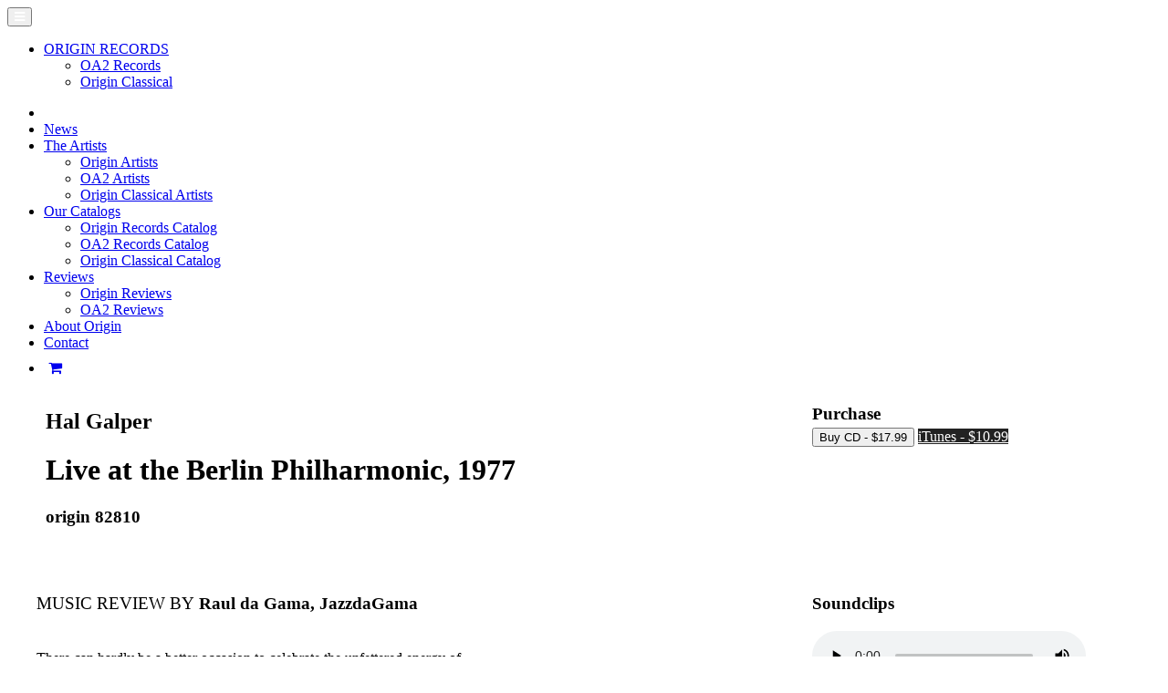

--- FILE ---
content_type: text/html; charset=UTF-8
request_url: https://originarts.com/reviews/review.php?ReviewID=3139
body_size: 5849
content:
<!DOCTYPE html>   
<html lang="en">
<head>
<link href="https://fonts.googleapis.com/css?family=Open+Sans:400,400italic,700,700italic|Cutive|Montserrat:400,700|Oswald" rel="stylesheet" type="text/css">
<meta charset="utf-8">
<meta http-equiv="x-ua-compatible" content="ie=edge" />
<title>Origin Records Review - Hal Galper - Live at the Berlin Philharmonic, 1977</title>
<meta name="description" content="" />
<meta name="keywords" content="" />
<meta name="author" content="Origin Records">
	
<meta property="og:title" content="Origin Records Review - Hal Galper - Live at the Berlin Philharmonic, 1977" />
<meta property="og:description" content="" />
<meta property="og:image" content="/img/origin-fb-june2106.jpg" />
<meta property="og:type" content="profile" />
<meta property="og:url" content="https://originarts.com/reviews/review.php?ReviewID=3139">




<!-- !CSS -->
	
	
	<!-- Uncomment if you are specifically targeting less enabled mobile browsers
	<link rel="stylesheet" media="handheld" href="css/handheld.css?v=1">  -->
	
<meta name="viewport" content="width=device-width, initial-scale=1, minimum-scale=1, maximum-scale=1" />

<link rel="stylesheet" href="/assets/stylesheets/unsemantic-grid-responsive.css" />
<noscript>
  <link rel="stylesheet" href="/assets/stylesheets/unsemantic-grid-mobile.css" />
</noscript>

<!--[if lt IE 9]>
<script src="/assets/javascripts/html5.js"></script>
<![endif]-->
  
    <!--[if (gt IE 8) | (IEMobile)]><!-->

<!--<![endif]-->
<!--[if (lt IE 9) & (!IEMobile)]>
<link rel="stylesheet" href="/assets/stylesheets/ie.css" />
<![endif]-->

<link href="//maxcdn.bootstrapcdn.com/font-awesome/4.6.3/css/font-awesome.min.css" rel="stylesheet">

<link rel="stylesheet" href="/css/bootstrap.css?v=1">
<link rel="stylesheet" href="/css/origin-core-2020.css?v=3">

<script type='text/javascript'>var _merchantSettings=_merchantSettings || [];_merchantSettings.push(['AT', '11l529']);_merchantSettings.push(['AT', '']);(function(){var autolink=document.createElement('script');autolink.type='text/javascript';autolink.async=true; autolink.src='https://autolinkmaker.itunes.apple.com/js/itunes_autolinkmaker.js';var s=document.getElementsByTagName('script')[0];s.parentNode.insertBefore(autolink, s);})();</script>
</head>
<body id="page-top" data-spy="scroll" data-target=".navbar-fixed-top">

<!-- Navigation -->
    <nav class="navbar navbar-custom navbar-fixed-top" role="navigation">
        <div class="container">
            <div class="navbar-header">
                <button type="button" class="navbar-toggle" data-toggle="collapse" data-target=".navbar-main-collapse">
                    <i class="fa fa-bars" style="color:#fff;"></i>
                </button>
                <ul class="nav navbar-nav">
                <li class="dropdown">
                
                <a id="label_menu" class="navbar-brand dropdown-toggle" href="/originrecords.php" data-toggle="dropdown">
                    ORIGIN RECORDS <span class="caret"></span>
                </a>
                
                	<ul class="dropdown-menu" role="menu" aria-labelledby="label_menu">
			            <li><a href="/oa2/index.php">OA2 Records</a></li>
			            <li><a href="/c/index.php">Origin Classical</a></li>
			          </ul>
                </li>
                
                </ul>
                
            </div>

            <!-- Collect the nav links, forms, and other content for toggling -->
            <div class="collapse navbar-collapse navbar-right navbar-main-collapse">
                <ul class="nav navbar-nav">
                    <!-- Hidden li included to remove active class from about link when scrolled up past about section -->
                    <li class="hidden">
                        <a href="#page-top"></a>
                    </li>
                     <li>
                        <a href="/originrecords.php">News</a>
                    </li>
                    
                    <li class="dropdown">
                    	<a href="#" class="dropdown-toggle" data-toggle="dropdown" role="button" aria-haspopup="true" aria-expanded="false">The Artists <span class="caret"></span></a>
          				<ul class="dropdown-menu">
                        <li><a href="/artists/">Origin Artists</a></li>
                        <li><a href="/oa2/artists.php">OA2 Artists</a></li>
                        <li><a href="/c/artists.php">Origin Classical Artists</a></li>
                        </ul>
                    </li>
                    <li class="dropdown">
                    	<a href="#" class="dropdown-toggle" data-toggle="dropdown" role="button" aria-haspopup="true" aria-expanded="false">Our Catalogs <span class="caret"></span></a>
          				<ul class="dropdown-menu">
                        <li><a href="/catalog.php">Origin Records Catalog</a></li>
                        <li><a href="/oa2/catalog.php">OA2 Records Catalog</a></li>
                        <li><a href="/c/catalog.php">Origin Classical Catalog</a></li>
                        </ul>
                    </li><li class="dropdown">
                    	<a href="#" class="dropdown-toggle" data-toggle="dropdown" role="button" aria-haspopup="true" aria-expanded="false">Reviews <span class="caret"></span></a>
          				<ul class="dropdown-menu">
                        <li><a href="/reviews/">Origin Reviews</a></li>
                        <li><a href="/oa2/reviews/">OA2 Reviews</a></li>
                    </li>
                    </ul>
                    <li>
                        <a href="/about_origin.php">About Origin</a>
                    </li>
                    <li>
                        <a href="/contact.php">Contact</a>
                    </li>
                    <li style="padding-top:10px;">
                    	<a href="javascript:paypal.minicart.view.show();" class="btn btn-info btn-xs" style="padding:5px;"><i class="fa fa-shopping-cart" aria-hidden="true"></i> <span id="cart"></span></a>
                    </li>
                    
                </ul>
            </div>
            <!-- /.navbar-collapse -->
        </div>
        <!-- /.container -->
    </nav>
<header class="intro">

    <div class="intro-body">
 
<div class="recording-heading-container"><div class="grid-container" id="record_title"><div id="recording-heading" class="grid-70 mobile-grid-100">
	
	
	
	<h2>Hal Galper</h2>
	<h1>Live at the Berlin Philharmonic, 1977</h1>
	<h3>origin 82810</h3>
	
	</div>
		
	<div class="grid-30 mobile-grid-100" style="text-align:left; padding-top:14px;">
	<h3 class="hide-on-mobile" style="margin-bottom:4px; margin-top:0;">Purchase</h3><form target="paypal" action="https://www.paypal.com/cgi-bin/webscr" method="post" style="margin-bottom:20px;">
<input type="hidden" name="cmd" value="_cart">
<input type="hidden" name="business" value="originarts@hotmail.com">
<input type="hidden" name="item_name" value="Hal Galper - Live at the Berlin Philharmonic, 1977">
<input type="hidden" name="item_number" value="82810">
<input type="hidden" name="amount" value="17.99">
<input type="hidden" name="return" value="https://originarts.com/checkout_complete.php">
<input type="hidden" name="cancel_return" value="https://originarts.com/catalog.php" />
<input type="submit" name="submit" value="Buy CD - $17.99" class="btn btn-info">
<input type="hidden" name="add" value="1">
<a href="https://itunes.apple.com/album/id1545506998?uo=8&at=11l529&app=itunes" target="_blank" class="btn btn-inverse" style="background-color:#222; color:#fff;">iTunes - $10.99</a></form>
	</div>
	
		</div>
		</div>
        
    </div>
</header>
    
    
<div class="clear"></div>
<br /><br />


<div class="grid-container" id="page_content">




<div class="grid-65 mobile-grid-100 grid-parent" id="recording_content">

<h3 style="margin-bottom:40px;"><span style="font-weight:300">MUSIC REVIEW BY</span> Raul da Gama, JazzdaGama</h3><div class="review_text"><div style="float:right; padding:10px; margin-left:20px; margin-bottom:20px; text-align:center;"> 
<p><a href="https://originarts.com/recordings/recording.php?TitleID=82810"><img src="/recordings/coverimages/82810.jpg" border="0"></a></p>
			<p><a href="https://originarts.com/recordings/recording.php?TitleID=82810" class="btn btn-default btn-block">VIEW THE CD DETAIL PAGE</a></p></div> 
There can hardly be a better occasion to celebrate the unfettered energy of "live" music than this 1977 performance of the Hal Galper Quintet. In fact, it would never be hyperbolic to suggest that it stands out as one of the greatest "live" performances by a group of musicians...ever. It is dark - beautifully so - and the music takes you to another world altogether. It is a world full of mysterious depths, expectations, doubts, and hopes. It is evocative of the shattered shadows full of elemental energy as if conceived in power, pain, and joy, as if by the wave of a mystical wand.<br /><br />Realizing that they are now on stage in what appear to be miraculous circumstances the ensemble uncorks the proverbial genies from their respective bottles. The result is a group of great musicians literally dancing with genius. Mr Galper is the master of mood and atmosphere, with the ability to coordinate colour and structure to a rare degree in the depth of characterization of the music and using the exceptional range and refinement of his pianism. It's all that was needed to cue the rest of the cast to give free reign - each to his own special artistry. And just as nothing could go wrong being in the company of trumpeter Randy Brecker and his legendary tenor saxophone-playing brother, Michael, there could be no better rhythmic coupling than with the great contrabassist Wayne Dockery and the mystical drumming of Bob Moses either.<br /><br />The set is an hour and a half long and the energy and invention is palpable throughout. Solo excursions are long but riveting. The music is interpreted throughout with matchless urbanity and lyricism. Michael Brecker's playing is a constant reminder why his musicianship is sorely missed as he plays with buoyant, aristocratic grace and almost insolent and debonair virtuosity. But when he chooses to let his feelings take over the effect is brilliantly seductive as on the ballad "I Will Never Stop Loving You". Randy Brecker's infectious and brazen fire is also evident throughout. The rumbling gravitas of Mr Dockery and the rolling thunder of Mr Moses completes this ravishingly beautiful album. The ensemble bows out on disc two] with the rambunctious "Hey Fool". In a further master stroke, all of this is miraculously captured [with inspired mastering by Dan Dean] on a disc to absolutely die for...
</div> 

</div>

<div class="grid-30 push-5 mobile-grid-100" style="padding-bottom:20px;" id="sidebar">
<h3>Soundclips</h3>

	
							  <div id="origin_audio">
							  <audio id="audio" preload="auto" tabindex="0" controls type="audio/mpeg">
					        	<source type="audio/mp3" src="https://originarts.com/audio/82810-clip-01.mp3">
					        	Sorry, your browser does not support HTML5 audio.
					   		  </audio>
					   		  <ul id="playlist">
<li class="active"><a href="https://originarts.com/audio/82810-clip-01.mp3">Now Hear This</a></li>
<li><a href="https://originarts.com/audio/82810-clip-02.mp3">Triple Play</a></li>
</ul>
								</div>

<hr />

<h3 class="rec_sub">Other Reviews of<br>"Live at the Berlin Philharmonic, 1977": </h3>
	
	
	
<p><b><a href="review.php?ReviewID=3210">Multikulti Project (Poland)</a></b> <i>by</i> Mateusz Krępski</p><p><b><a href="review.php?ReviewID=3202">Jazz Views (UK)</a></b> <i>by</i> Jack Kenny</p><p><b><a href="review.php?ReviewID=3201">The Answer is in the Beat (WCBN)</a></b> <i>by</i> Paul Simpson</p><p><b><a href="review.php?ReviewID=3199">Cirdec Songs</a></b> <i>by</i> Cedric Hendrix</p><p><b><a href="review.php?ReviewID=3195">Jazz Journal (UK)</a></b> <i>by</i> Derek Ansell</p><p><b><a href="review.php?ReviewID=3173">BBC Music Magazine</a></b> <i>by</i> Editor</p><p><b><a href="review.php?ReviewID=3144">Jazzwise (UK)</a></b> <i>by</i> Brian Priestley</p><p><b><a href="review.php?ReviewID=3143">BeBop Spoken Here (UK)</a></b> <i>by</i> Lance Liddle</p><p><b><a href="review.php?ReviewID=3142">The Scotsman</a></b> <i>by</i> Jim Gilchrist</p><p><b><a href="review.php?ReviewID=3113">Jazz N More (Switzerland)</a></b> <i>by</i> Georg Modestin</p><p><b><a href="review.php?ReviewID=3102">Music Frames (Netherlands)</a></b> <i>by</i> Mattie Poels</p><p><b><a href="review.php?ReviewID=3095">Downbeat</a></b> <i>by</i> Herb Boyd</p><p><b><a href="review.php?ReviewID=3091">Cadence</a></b> <i>by</i> Don Lerman</p><p><b><a href="review.php?ReviewID=3082">Jazz Weekly</a></b> <i>by</i> George W Harris</p><p><b><a href="review.php?ReviewID=3076">Jazz'halo (Belgium)</a></b> <i>by</i> Georges Tonla Briquet</p>	




</div>


<div class="clear"></div>
<br />
<br />
<br />
<br />
<br />
<br />



<!-- end main div -->
</div>

<br /><br />
<!-- footer -->
<div id="bottom_nav">


	<div class="grid-container">
		<div class="grid-20 mobile-grid-100">
		<h3>ORIGIN RECORDS</h3>
			<ul>
			<li><a href="/originrecords.php" title="Origin Records">News</a></li>
			<li><a href="/catalog.php" title="Origin Records Catalog">Catalog</a></li>
			<li><a href="/artists/index.php" title="Origin Records Artists">Artists</a></li>
			<li><a href="/reviews/index.php" title="Origin Records Reviews">Reviews</a></li>
			</ul>
		</div>
		
		<div class="grid-15 mobile-grid-100">
		<h3>OA2 RECORDS</h3>
			<ul>
			<li><a href="/oa2/index.php" title="OA2 Records">News</a></li>
			<li><a href="/oa2/catalog.php" title="OA2 Records Catalog">Catalog</a></li>
			<li><a href="/oa2/artists.php" title="OA2 Records Artists">Artists</a></li>
			<li><a href="/oa2/reviews/index.php" title="OA2 Records Reviews">Reviews</a></li>
			</ul>
		</div>
		
		<div class="grid-20 mobile-grid-100">
		<h3>ORIGIN CLASSICAL</h3>
			<ul>
			<li><a href="/c/index.php" title="Origin Classical Records">News</a></li>
			<li><a href="/c/catalog.php" title="OA2 Records Catalog">Catalog</a></li>
			<li><a href="/c/artists.php" title="OA2 Records Artists">Artists</a></li>
			</ul>
		</div>
		
		<div class="grid-25 mobile-grid-100">
		<h3>MORE ABOUT ORIGIN</h3>
			<ul>
			
			
			<li><a href="/about_origin.php" title="About Origin Records">About Origin Records</a></li>
			<li><a href="https://www.facebook.com/#!/pages/Origin-Records/99809251980?sk=wall" title ="Origin Records on Facebook" target="_blank">Origin Records on Facebook</a></li>
			<li><a href="https://twitter.com/OriginRecords" title ="Origin Records on Twitter" target="_blank">Origin Records on Twitter</a></li>
			<li><a href="https://www.instagram.com/origin_records/" title ="Origin Records on Instagram" target="_blank">Origin Records on Instagram</a></li>
			<li><a href="https://www.youtube.com/OriginRecords" title ="Origin Records on YouTube" target="_blank">Origin Records on YouTube</a></li>
			</ul>
		</div>
		
		<div class="grid-20 mobile-grid-100">
		<h3>CONTACT US</h3>
			<ul>
			<li>Origin Records<br />
			8649 Island Drive South<br />
			Seattle, WA  98118<br />
			ph: (206) 781-2589<br />
			fx: (206) 374-2618 </li>
			<li><a href="/contact.php" title="Contact Origin Records">Email / Order Info / Etc</a></li>
			</ul>
		</div>
		
		<div class="clear" style="margin-bottom:30px;"></div>

<div class="grid-100 text-center" id="origin15">
THE ORIGIN MUSIC GROUP &#8226; FOUNDED 1997 / SEATTLE, WA &#8226; THE MUSIC YOU NEED
</div>



<div id="copyright">&copy; 1998 - 2026 OriginArts. All rights reserved. <a href="/privacy.php">Privacy Policy</a></div>
		
		
		
	</div>







</div>



<!-- jQuery Version 1.11.0 -->
    <script src="/js/jquery-1.11.0.js"></script>
    <!--<script src="//ajax.googleapis.com/ajax/libs/jquery/1.9.1/jquery.min.js"></script>-->
    <!--<script type="text/javascript" src="https://ajax.googleapis.com/ajax/libs/jquery/1.4/jquery.min.js"></script>-->

    <!-- Bootstrap Core JavaScript -->
    <script src="/js/bootstrap.min.js"></script>

    <!-- Plugin JavaScript -->
    <script src="/js/jquery.easing.min.js"></script>
    
	<script src="/js/origin.js"></script>
<script type='text/javascript'>//<![CDATA[
$(window).load(function(){
var audio;
var playlist;
var tracks;
var current;

init();
function init(){
    current = 0;
    audio = $('audio');
    playlist = $('#playlist');
    tracks = playlist.find('li a');
    len = tracks.length - 1;
    audio[0].volume = .50;
    audio[0].pause();
    playlist.find('a').click(function(e){
        e.preventDefault();
        link = $(this);
        current = link.parent().index();
        run(link, audio[0]);
    });
    audio[0].addEventListener('ended',function(e){
        current++;
        if(current == len){
            current = 0;
            link = playlist.find('a')[0];
        }else{
            link = playlist.find('a')[current];    
        }
        run($(link),audio[0]);
    });
}
function run(link, player){
        player.src = link.attr('href');
        par = link.parent();
        par.addClass('active').siblings().removeClass('active');
        audio[0].load();
        audio[0].play();
}
});//]]> 

</script>









<script src="/js/cart.js"></script>
<script>
    paypal.minicart.render({
    strings: {
        button: "Start Checkout",
        buttonAlt: "Total:"
    }
});
     
	var cartTotal = paypal.minicart.cart.total();
    $('span#cart').text('$' + cartTotal);
    
    $( "body" ).click(function() {
            setTimeout(function() { // Setting slight delay on function to accomodate for button push of removing items from cart
             var cartTotal = paypal.minicart.cart.total();
            $('span#cart').text('$' + cartTotal);
        }, 100);
    });
    
    $( "body" ).keypress(function() {
       setTimeout(function() { // Setting longer delay on function to accomodate for key push of removing items from cart
             var cartTotal = paypal.minicart.cart.total();
            $('span#cart').text('$' + cartTotal);
        }, 900);
    });

    </script>


<script defer src="https://static.cloudflareinsights.com/beacon.min.js/vcd15cbe7772f49c399c6a5babf22c1241717689176015" integrity="sha512-ZpsOmlRQV6y907TI0dKBHq9Md29nnaEIPlkf84rnaERnq6zvWvPUqr2ft8M1aS28oN72PdrCzSjY4U6VaAw1EQ==" data-cf-beacon='{"version":"2024.11.0","token":"ab531f84b59941439a2c1a6deb6d4ab5","r":1,"server_timing":{"name":{"cfCacheStatus":true,"cfEdge":true,"cfExtPri":true,"cfL4":true,"cfOrigin":true,"cfSpeedBrain":true},"location_startswith":null}}' crossorigin="anonymous"></script>
</body>
</html>